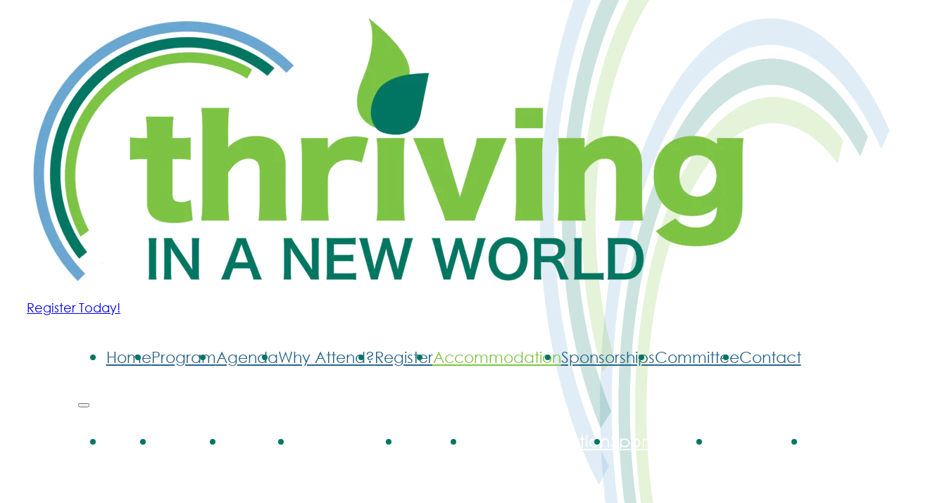

--- FILE ---
content_type: text/html; charset=UTF-8
request_url: https://bclmaconference.com/accommodation/
body_size: 10392
content:
<!DOCTYPE html>
<html lang="en-US">
<head>
<meta charset="UTF-8">
<meta name="viewport" content="width=device-width, initial-scale=1">
<title>Accommodation &#8211; BCLMA Conference</title>
<meta name='robots' content='max-image-preview:large, max-snippet:-1, max-video-preview:-1' />
<link rel="canonical" href="https://bclmaconference.com/accommodation/">
<meta name="description" content="Accommodation Pan Pacific Vancouver 300 - 999 Canada Place Vancouver, BC A limited block of guest rooms is being held until Monday, March 30, 2026. Or until the">
<meta property="og:title" content="Accommodation &#8211; BCLMA Conference">
<meta property="og:type" content="article">
<meta property="og:description" content="Accommodation Pan Pacific Vancouver 300 - 999 Canada Place Vancouver, BC A limited block of guest rooms is being held until Monday, March 30, 2026. Or until the">
<meta property="og:url" content="https://bclmaconference.com/accommodation/">
<meta property="og:locale" content="en_US">
<meta property="og:site_name" content="BCLMA Conference">
<meta property="article:published_time" content="2023-07-08T13:16:32-07:00">
<meta property="article:modified_time" content="2025-08-29T11:11:55-07:00">
<meta property="og:updated_time" content="2025-08-29T11:11:55-07:00">
<meta name="twitter:card" content="summary_large_image">
<link rel="alternate" type="application/rss+xml" title="BCLMA Conference &raquo; Feed" href="https://bclmaconference.com/feed/" />
<link rel="alternate" type="application/rss+xml" title="BCLMA Conference &raquo; Comments Feed" href="https://bclmaconference.com/comments/feed/" />
<link rel="alternate" title="oEmbed (JSON)" type="application/json+oembed" href="https://bclmaconference.com/wp-json/oembed/1.0/embed?url=https%3A%2F%2Fbclmaconference.com%2Faccommodation%2F" />
<link rel="alternate" title="oEmbed (XML)" type="text/xml+oembed" href="https://bclmaconference.com/wp-json/oembed/1.0/embed?url=https%3A%2F%2Fbclmaconference.com%2Faccommodation%2F&#038;format=xml" />
<style id='wp-img-auto-sizes-contain-inline-css'>
img:is([sizes=auto i],[sizes^="auto," i]){contain-intrinsic-size:3000px 1500px}
/*# sourceURL=wp-img-auto-sizes-contain-inline-css */
</style>
<style id='classic-theme-styles-inline-css'>
/**
 * These rules are needed for backwards compatibility.
 * They should match the button element rules in the base theme.json file.
 */
.wp-block-button__link {
	color: #ffffff;
	background-color: #32373c;
	border-radius: 9999px; /* 100% causes an oval, but any explicit but really high value retains the pill shape. */

	/* This needs a low specificity so it won't override the rules from the button element if defined in theme.json. */
	box-shadow: none;
	text-decoration: none;

	/* The extra 2px are added to size solids the same as the outline versions.*/
	padding: calc(0.667em + 2px) calc(1.333em + 2px);

	font-size: 1.125em;
}

.wp-block-file__button {
	background: #32373c;
	color: #ffffff;
	text-decoration: none;
}

/*# sourceURL=/wp-includes/css/classic-themes.css */
</style>
<link rel='stylesheet' id='automaticcss-core-css' href='https://bclmaconference.com/wp-content/uploads/automatic-css/automatic.css?ver=1756874599' media='all' />
<style id='automaticcss-core-inline-css'>
/* File: automatic-custom-css.css - Version: 3.3.5 - Generated: 2025-09-02 21:43:19 */
.no-border {
  border: 0 !important;
  margin-top: -8px !important;
}
.form--light .wsf-form .wsf-section > legend {
  font-weight: bold;
}

/*# sourceURL=automaticcss-core-inline-css */
</style>
<link rel='stylesheet' id='bricks-frontend-css' href='https://bclmaconference.com/wp-content/themes/bricks/assets/css/frontend-light-layer.min.css?ver=1763492016' media='all' />
<style id='bricks-frontend-inline-css'>
@font-face{font-family:"Century Gothic";font-weight:400;font-display:swap;src:url(https://bclmaconference.com/wp-content/uploads/2023/07/GOTHIC.ttf) format("truetype");}@font-face{font-family:"Century Gothic";font-weight:700;font-display:swap;src:url(https://bclmaconference.com/wp-content/uploads/2023/07/GOTHICB0.ttf) format("truetype");}

/*# sourceURL=bricks-frontend-inline-css */
</style>
<link rel='stylesheet' id='bricks-child-css' href='https://bclmaconference.com/wp-content/themes/bricks-child/style.css?ver=1688763828' media='all' />
<link rel='stylesheet' id='bricks-color-palettes-css' href='https://bclmaconference.com/wp-content/uploads/bricks/css/color-palettes.min.css?ver=1763492023' media='all' />
<link rel='stylesheet' id='bricks-theme-style-nms_custom-css' href='https://bclmaconference.com/wp-content/uploads/bricks/css/theme-style-nms_custom.min.css?ver=1763492024' media='all' />
<link rel='stylesheet' id='bricks-post-34-css' href='https://bclmaconference.com/wp-content/uploads/bricks/css/post-34.min.css?ver=1763492024' media='all' />
<link rel='stylesheet' id='bricks-post-13-css' href='https://bclmaconference.com/wp-content/uploads/bricks/css/post-13.min.css?ver=1763492027' media='all' />
<link rel='stylesheet' id='bricks-post-63-css' href='https://bclmaconference.com/wp-content/uploads/bricks/css/post-63.min.css?ver=1763492024' media='all' />
<link rel='stylesheet' id='bricks-font-awesome-6-brands-css' href='https://bclmaconference.com/wp-content/themes/bricks/assets/css/libs/font-awesome-6-brands-layer.min.css?ver=1763492016' media='all' />
<link rel='stylesheet' id='bricks-font-awesome-6-css' href='https://bclmaconference.com/wp-content/themes/bricks/assets/css/libs/font-awesome-6-layer.min.css?ver=1763492016' media='all' />
<link rel='stylesheet' id='bricks-themify-icons-css' href='https://bclmaconference.com/wp-content/themes/bricks/assets/css/libs/themify-icons-layer.min.css?ver=1763492016' media='all' />
<link rel='stylesheet' id='automaticcss-bricks-css' href='https://bclmaconference.com/wp-content/uploads/automatic-css/automatic-bricks.css?ver=1756874600' media='all' />
<link rel='stylesheet' id='color-scheme-switcher-frontend-css' href='https://bclmaconference.com/wp-content/plugins/automaticcss-plugin/classes/Features/Color_Scheme_Switcher/css/frontend.css?ver=1763492042' media='all' />
<link rel='stylesheet' id='automaticcss-frames-css' href='https://bclmaconference.com/wp-content/uploads/automatic-css/automatic-frames.css?ver=1756874600' media='all' />
<style id='bricks-frontend-inline-inline-css'>
.fr-header-foxtrot__top.brxe-section {padding-top: var(--space-xs); padding-right: var(--section-padding-x); padding-bottom: var(--space-xs); padding-left: var(--section-padding-x)}.fr-header-foxtrot__top-inner.brxe-container {column-gap: var(--fr-content-gap); justify-content: space-between; flex-direction: row; align-items: center; row-gap: var(--fr-content-gap)}.fr-header-alpha__logo.brxe-image {width: 13em}.fr-header-foxtrot__cta-wrapper.brxe-div {display: flex; align-items: center; column-gap: var(--content-gap)}.fr-header-foxtrot.brxe-section {padding-top: 0; padding-right: var(--section-padding-x); padding-bottom: 0; padding-left: var(--section-padding-x); margin-bottom: var(--space-xl)}.fr-header-foxtrot__inner.brxe-container {display: flex; flex-direction: row; justify-content: center}.fr-nav-alpha.brxe-nav-menu .bricks-mobile-menu-toggle {color: var(--fr-text-dark)}.fr-nav-alpha.brxe-nav-menu .bricks-mobile-menu > li > a {color: var(--fr-text-light)}.fr-nav-alpha.brxe-nav-menu .bricks-mobile-menu > li > .brx-submenu-toggle > * {color: var(--fr-text-light)}.fr-nav-alpha.brxe-nav-menu .bricks-nav-menu > li {margin-left: 0}.fr-nav-alpha.brxe-nav-menu .bricks-nav-menu .sub-menu .brx-submenu-toggle > a + button {color: var(--link-color); font-size: var(--text-s); line-height: 1}.fr-nav-alpha.brxe-nav-menu .bricks-nav-menu .sub-menu {background-color: var(--shade-ultra-light)}.fr-nav-alpha.brxe-nav-menu .bricks-nav-menu .sub-menu > li > a {color: var(--link-color)}.fr-nav-alpha.brxe-nav-menu .bricks-nav-menu .sub-menu > li > .brx-submenu-toggle > * {color: var(--link-color)}.fr-nav-alpha.brxe-nav-menu .bricks-nav-menu > li.menu-item-has-children > .brx-submenu-toggle button[aria-expanded] {font-size: var(--text-s)}.fr-nav-alpha.brxe-nav-menu .bricks-mobile-menu .sub-menu > li > a {color: var(--fr-text-light)}.fr-nav-alpha.brxe-nav-menu .bricks-mobile-menu .sub-menu > li > .brx-submenu-toggle > * {color: var(--fr-text-light)}.fr-nav-alpha.brxe-nav-menu .bricks-nav-menu > li:hover > a {color: var(--accent-hover)}.fr-nav-alpha.brxe-nav-menu .bricks-nav-menu > li:hover > .brx-submenu-toggle > * {color: var(--accent-hover)}.fr-nav-alpha.brxe-nav-menu .bricks-nav-menu > li > a {color: var(--accent); font-size: .9em; padding-top: var(--btn-pad-y); padding-bottom: var(--btn-pad-y)}.fr-nav-alpha.brxe-nav-menu .bricks-nav-menu > li > .brx-submenu-toggle > * {color: var(--accent); font-size: .9em; padding-top: var(--btn-pad-y); padding-bottom: var(--btn-pad-y)}.fr-nav-alpha.brxe-nav-menu .bricks-nav-menu .current-menu-item > a {color: var(--link-color-active)}.fr-nav-alpha.brxe-nav-menu .bricks-nav-menu .current-menu-item > .brx-submenu-toggle > * {color: var(--link-color-active)}.fr-nav-alpha.brxe-nav-menu .bricks-nav-menu > .current-menu-parent > a {color: var(--link-color-active)}.fr-nav-alpha.brxe-nav-menu .bricks-nav-menu > .current-menu-parent > .brx-submenu-toggle > * {color: var(--link-color-active)}.fr-nav-alpha.brxe-nav-menu .bricks-nav-menu > .current-menu-ancestor > a {color: var(--link-color-active)}.fr-nav-alpha.brxe-nav-menu .bricks-nav-menu > .current-menu-ancestor > .brx-submenu-toggle > * {color: var(--link-color-active)}.fr-nav-alpha.brxe-nav-menu .bricks-nav-menu .brx-submenu-toggle button {margin-left: .5em}.fr-nav-alpha.brxe-nav-menu .bricks-nav-menu .sub-menu > li:hover > a {color: var(--link-color-hover)}.fr-nav-alpha.brxe-nav-menu .bricks-nav-menu .sub-menu > li:hover > .brx-submenu-toggle > * {color: var(--link-color-hover)}.fr-nav-alpha.brxe-nav-menu .bricks-nav-menu .sub-menu .brx-submenu-toggle > a:hover + button {color: var(--link-color-hover)}.fr-nav-alpha.brxe-nav-menu .bricks-nav-menu .sub-menu button[aria-expanded="true"] > * {transform: rotateZ(270deg)}.fr-nav-alpha.brxe-nav-menu .bricks-nav-menu button[aria-expanded="true"] > * {transform: rotateZ(180deg)}.fr-nav-alpha.brxe-nav-menu .bricks-nav-menu .sub-menu a {padding-right: 0; padding-left: 0}.fr-nav-alpha.brxe-nav-menu .bricks-nav-menu .sub-menu button {padding-right: 0; padding-left: 0}.fr-nav-alpha.brxe-nav-menu {font-size: var(--text-l); color: var(--secondary); z-index: 99}.fr-nav-alpha.brxe-nav-menu .bricks-mobile-menu-wrapper:before {background-color: var(--primary)}.fr-nav-alpha.brxe-nav-menu.show-mobile-menu .bricks-mobile-menu-toggle {right: 0}.fr-nav-alpha { --link-color: var(--action); --link-color-hover: var(--action-hover); --link-color-active: var(--primary); --link-gap: var(--content-gap); --toggle-gap: .5em; --sub-item-padding:1em;}@media (min-width: 768px) { .fr-nav-alpha ul:not(.sub-menu) { display: flex; gap: var(--link-gap); align-items: center; } }.fr-nav-alpha .brx-submenu-toggle {display: flex; flex-direction: row; gap: var(--toggle-gap);} .fr-nav-alpha .brx-submenu-toggle button { margin: 0!important; padding: 0!important;} .fr-nav-alpha .sub-menu {min-width: auto!important;} .fr-nav-alpha .sub-menu li {padding-inline: var(--sub-item-padding);}@media (max-width: 991px) {.fr-nav-alpha.brxe-nav-menu {line-height: 0}}@media (max-width: 767px) {.fr-nav-alpha.brxe-nav-menu .bricks-mobile-menu > .menu-item-has-children .brx-submenu-toggle button {color: var(--fr-text-light)}}@media (max-width: 478px) {.fr-nav-alpha.brxe-nav-menu {z-index: 3}.fr-nav-alpha.brxe-nav-menu .bricks-mobile-menu-toggle {width: 2em !important}.fr-nav-alpha.brxe-nav-menu .bricks-mobile-menu-toggle .bar-top {width: 2em !important}.fr-nav-alpha.brxe-nav-menu .bricks-mobile-menu-toggle .bar-center {width: 2em !important}.fr-nav-alpha.brxe-nav-menu .bricks-mobile-menu-toggle .bar-bottom {width: 2em !important}.fr-nav-alpha.brxe-nav-menu.show-mobile-menu .bricks-mobile-menu-toggle {top: -80px; right: -30px}.fr-nav-alpha.brxe-nav-menu .bricks-nav-menu {flex-direction: row}}.bclma-page-heading-section.brxe-section {padding-top: var(--space-xs); padding-bottom: var(--space-xs); margin-bottom: var(--space-xxl)}.fr-content-section-foxtrot.brxe-section {padding-top: var(--space-s); padding-bottom: var(--section-padding)}.fr-content-section-foxtrot {--section-padding: var(--section-space-l);}.fr-content-grid-foxtrot.brxe-container {display: grid; align-items: initial; grid-template-columns: var(--grid-3-2); grid-template-rows: 1fr; grid-gap: calc(var(--grid-gap) * 3)}@media (max-width: 991px) {.fr-content-grid-foxtrot.brxe-container {grid-template-columns: var(--grid-1); grid-gap: calc(var(--grid-gap) * 2)}}.fr-content-grid-foxtrot__image-group.brxe-block {position: relative; z-index: 1}.fr-content-grid-foxtrot__image-group {--image-aspect-ratio: 3/4; --image-width: 24em; --image-block-offset: 1em; --image-inline-offset: 5em; --image-rotation: 7deg;} .fr-content-grid-foxtrot__image-group > * {position: absolute; width: var(--image-width); aspect-ratio: var(--image-aspect-ratio);} .fr-content-grid-foxtrot__image-group > *:first-child {left: calc(50% + var(--image-inline-offset)); transform: rotate(var(--image-rotation)) translate(-50%); top: calc((var(--section-padding) + var(--image-block-offset)) * 0);} .fr-content-grid-foxtrot__image-group > *:last-child {left: calc(50% + var(--image-inline-offset) * -1); transform: rotate(calc(var(--image-rotation) * -1)) translate(-50%); bottom: calc((var(--section-padding) + var(--image-block-offset)) *-0);}@media (max-width: 991px) {.fr-content-grid-foxtrot__image-group {--image-rotation: 0;}.fr-content-grid-foxtrot__image-group > * {position: static; width: var(--image-width); aspect-ratio: var(--image-aspect-ratio);}.fr-content-grid-foxtrot__image-group > *:first-child { transform: rotate(var(--image-rotation)) translate(0);}.fr-content-grid-foxtrot__image-group > *:last-child { transform: rotate(calc(var(--image-rotation) * -1)) translate(0);}.fr-content-grid-foxtrot__image-group.brxe-block {display: grid; align-items: initial; grid-template-columns: var(--grid-2); grid-gap: var(--grid-gap); order: 1}}.fr-content-grid-foxtrot__image.brxe-image:not(.tag), .fr-content-grid-foxtrot__image.brxe-image img {object-fit: cover}.fr-content-grid-foxtrot__image.brxe-image {overflow: hidden; border-radius: var(--fr-card-radius); box-shadow: 2px 2px 40px -5px var(--shade-ultra-dark-trans-10); order: 1}.fr-content-grid-foxtrot__content-wrapper.brxe-block {row-gap: var(--content-gap)}.fr-footer-alpha__grid.brxe-container {grid-gap: var(--space-xxl); display: grid; align-items: initial; grid-template-columns: var(--grid-2-3); grid-template-rows: var(--grid-1); align-items: stretch}@media (max-width: 991px) {.fr-footer-alpha__grid.brxe-container {grid-template-columns: var(--grid-1)}}.fr-footer-alpha__content-wrapper.brxe-block {row-gap: var(--content-gap)}.fr-footer-alpha__logo.brxe-image {width: 12em}.fr-footer-alpha__nav.brxe-block {display: grid; align-items: initial; align-items: stretch; grid-template-columns: var(--grid-2); grid-template-rows: var(--grid-1); grid-gap: var(--space-l)}@media (max-width: 991px) {.fr-footer-alpha__nav.brxe-block {grid-template-columns: var(--grid-1)}}.fr-footer-alpha__nav-column.brxe-block {row-gap: var(--space-s)}.fr-contact-info-alpha.brxe-div {font-style: normal; display: flex; flex-direction: column; align-items: flex-start; justify-content: flex-start; row-gap: var(--space-xs)}.fr-contact-info-alpha__icon.brxe-icon {background-color: var(--secondary); font-size: var(--text-m); border-radius: 50px; width: var(--text-xxl); align-self: flex-start; color: var(--white); fill: var(--white)}.fr-contact-info-alpha__icon{ aspect-ratio: 1; display: flex; justify-content: center; align-items: center}.fr-contact-info-alpha__details.brxe-text-basic {text-decoration: none; font-size: var(--text-m); color: var(--text-dark); margin-left: var(--space-xs)}.fr-subfooter-alpha.brxe-section {background-color: var(--secondary); padding-top: var(--space-s); padding-bottom: var(--space-s); color: var(--white); z-index: 1}.fr-subfooter-alpha__inner.brxe-container {display: flex; flex-direction: row; column-gap: var(--space-s); row-gap: var(--space-s); align-items: center; justify-content: space-between}.fr-social-alpha.brxe-div {align-items: center; display: flex; column-gap: var(--fr-card-gap); flex-wrap: wrap}@media (max-width: 991px) {.fr-social-alpha.brxe-div {row-gap: 1em}}.fr-social-alpha__icon-wrapper.brxe-div {flex-direction: row; display: flex; align-items: center; column-gap: px; text-decoration: none}.fr-social-alpha__icon.brxe-icon {font-size: var(--text-l); text-align: center; color: var(--white); fill: var(--white)}
/*# sourceURL=bricks-frontend-inline-inline-css */
</style>
<script id="color-scheme-switcher-frontend-js-extra">
var acss = {"color_mode":"light","enable_client_color_preference":"false"};
//# sourceURL=color-scheme-switcher-frontend-js-extra
</script>
<script src="https://bclmaconference.com/wp-content/plugins/automaticcss-plugin/classes/Features/Color_Scheme_Switcher/js/frontend.min.js?ver=1763492042" id="color-scheme-switcher-frontend-js"></script>
<link rel="https://api.w.org/" href="https://bclmaconference.com/wp-json/" /><link rel="alternate" title="JSON" type="application/json" href="https://bclmaconference.com/wp-json/wp/v2/pages/13" /><link rel="EditURI" type="application/rsd+xml" title="RSD" href="https://bclmaconference.com/xmlrpc.php?rsd" />
<meta name="generator" content="WordPress 6.9" />
<link rel='shortlink' href='https://bclmaconference.com/?p=13' />
<link rel="icon" href="https://bclmaconference.com/wp-content/uploads/cropped-site-icon-32x32.png" sizes="32x32" />
<link rel="icon" href="https://bclmaconference.com/wp-content/uploads/cropped-site-icon-192x192.png" sizes="192x192" />
<link rel="apple-touch-icon" href="https://bclmaconference.com/wp-content/uploads/cropped-site-icon-180x180.png" />
<meta name="msapplication-TileImage" content="https://bclmaconference.com/wp-content/uploads/cropped-site-icon-270x270.png" />
<style id='global-styles-inline-css'>
:root{--wp--preset--aspect-ratio--square: 1;--wp--preset--aspect-ratio--4-3: 4/3;--wp--preset--aspect-ratio--3-4: 3/4;--wp--preset--aspect-ratio--3-2: 3/2;--wp--preset--aspect-ratio--2-3: 2/3;--wp--preset--aspect-ratio--16-9: 16/9;--wp--preset--aspect-ratio--9-16: 9/16;--wp--preset--color--black: #000000;--wp--preset--color--cyan-bluish-gray: #abb8c3;--wp--preset--color--white: #ffffff;--wp--preset--color--pale-pink: #f78da7;--wp--preset--color--vivid-red: #cf2e2e;--wp--preset--color--luminous-vivid-orange: #ff6900;--wp--preset--color--luminous-vivid-amber: #fcb900;--wp--preset--color--light-green-cyan: #7bdcb5;--wp--preset--color--vivid-green-cyan: #00d084;--wp--preset--color--pale-cyan-blue: #8ed1fc;--wp--preset--color--vivid-cyan-blue: #0693e3;--wp--preset--color--vivid-purple: #9b51e0;--wp--preset--gradient--vivid-cyan-blue-to-vivid-purple: linear-gradient(135deg,rgb(6,147,227) 0%,rgb(155,81,224) 100%);--wp--preset--gradient--light-green-cyan-to-vivid-green-cyan: linear-gradient(135deg,rgb(122,220,180) 0%,rgb(0,208,130) 100%);--wp--preset--gradient--luminous-vivid-amber-to-luminous-vivid-orange: linear-gradient(135deg,rgb(252,185,0) 0%,rgb(255,105,0) 100%);--wp--preset--gradient--luminous-vivid-orange-to-vivid-red: linear-gradient(135deg,rgb(255,105,0) 0%,rgb(207,46,46) 100%);--wp--preset--gradient--very-light-gray-to-cyan-bluish-gray: linear-gradient(135deg,rgb(238,238,238) 0%,rgb(169,184,195) 100%);--wp--preset--gradient--cool-to-warm-spectrum: linear-gradient(135deg,rgb(74,234,220) 0%,rgb(151,120,209) 20%,rgb(207,42,186) 40%,rgb(238,44,130) 60%,rgb(251,105,98) 80%,rgb(254,248,76) 100%);--wp--preset--gradient--blush-light-purple: linear-gradient(135deg,rgb(255,206,236) 0%,rgb(152,150,240) 100%);--wp--preset--gradient--blush-bordeaux: linear-gradient(135deg,rgb(254,205,165) 0%,rgb(254,45,45) 50%,rgb(107,0,62) 100%);--wp--preset--gradient--luminous-dusk: linear-gradient(135deg,rgb(255,203,112) 0%,rgb(199,81,192) 50%,rgb(65,88,208) 100%);--wp--preset--gradient--pale-ocean: linear-gradient(135deg,rgb(255,245,203) 0%,rgb(182,227,212) 50%,rgb(51,167,181) 100%);--wp--preset--gradient--electric-grass: linear-gradient(135deg,rgb(202,248,128) 0%,rgb(113,206,126) 100%);--wp--preset--gradient--midnight: linear-gradient(135deg,rgb(2,3,129) 0%,rgb(40,116,252) 100%);--wp--preset--font-size--small: 13px;--wp--preset--font-size--medium: 20px;--wp--preset--font-size--large: 36px;--wp--preset--font-size--x-large: 42px;--wp--preset--spacing--20: 0.44rem;--wp--preset--spacing--30: 0.67rem;--wp--preset--spacing--40: 1rem;--wp--preset--spacing--50: 1.5rem;--wp--preset--spacing--60: 2.25rem;--wp--preset--spacing--70: 3.38rem;--wp--preset--spacing--80: 5.06rem;--wp--preset--shadow--natural: 6px 6px 9px rgba(0, 0, 0, 0.2);--wp--preset--shadow--deep: 12px 12px 50px rgba(0, 0, 0, 0.4);--wp--preset--shadow--sharp: 6px 6px 0px rgba(0, 0, 0, 0.2);--wp--preset--shadow--outlined: 6px 6px 0px -3px rgb(255, 255, 255), 6px 6px rgb(0, 0, 0);--wp--preset--shadow--crisp: 6px 6px 0px rgb(0, 0, 0);}:where(.is-layout-flex){gap: 0.5em;}:where(.is-layout-grid){gap: 0.5em;}body .is-layout-flex{display: flex;}.is-layout-flex{flex-wrap: wrap;align-items: center;}.is-layout-flex > :is(*, div){margin: 0;}body .is-layout-grid{display: grid;}.is-layout-grid > :is(*, div){margin: 0;}:where(.wp-block-columns.is-layout-flex){gap: 2em;}:where(.wp-block-columns.is-layout-grid){gap: 2em;}:where(.wp-block-post-template.is-layout-flex){gap: 1.25em;}:where(.wp-block-post-template.is-layout-grid){gap: 1.25em;}.has-black-color{color: var(--wp--preset--color--black) !important;}.has-cyan-bluish-gray-color{color: var(--wp--preset--color--cyan-bluish-gray) !important;}.has-white-color{color: var(--wp--preset--color--white) !important;}.has-pale-pink-color{color: var(--wp--preset--color--pale-pink) !important;}.has-vivid-red-color{color: var(--wp--preset--color--vivid-red) !important;}.has-luminous-vivid-orange-color{color: var(--wp--preset--color--luminous-vivid-orange) !important;}.has-luminous-vivid-amber-color{color: var(--wp--preset--color--luminous-vivid-amber) !important;}.has-light-green-cyan-color{color: var(--wp--preset--color--light-green-cyan) !important;}.has-vivid-green-cyan-color{color: var(--wp--preset--color--vivid-green-cyan) !important;}.has-pale-cyan-blue-color{color: var(--wp--preset--color--pale-cyan-blue) !important;}.has-vivid-cyan-blue-color{color: var(--wp--preset--color--vivid-cyan-blue) !important;}.has-vivid-purple-color{color: var(--wp--preset--color--vivid-purple) !important;}.has-black-background-color{background-color: var(--wp--preset--color--black) !important;}.has-cyan-bluish-gray-background-color{background-color: var(--wp--preset--color--cyan-bluish-gray) !important;}.has-white-background-color{background-color: var(--wp--preset--color--white) !important;}.has-pale-pink-background-color{background-color: var(--wp--preset--color--pale-pink) !important;}.has-vivid-red-background-color{background-color: var(--wp--preset--color--vivid-red) !important;}.has-luminous-vivid-orange-background-color{background-color: var(--wp--preset--color--luminous-vivid-orange) !important;}.has-luminous-vivid-amber-background-color{background-color: var(--wp--preset--color--luminous-vivid-amber) !important;}.has-light-green-cyan-background-color{background-color: var(--wp--preset--color--light-green-cyan) !important;}.has-vivid-green-cyan-background-color{background-color: var(--wp--preset--color--vivid-green-cyan) !important;}.has-pale-cyan-blue-background-color{background-color: var(--wp--preset--color--pale-cyan-blue) !important;}.has-vivid-cyan-blue-background-color{background-color: var(--wp--preset--color--vivid-cyan-blue) !important;}.has-vivid-purple-background-color{background-color: var(--wp--preset--color--vivid-purple) !important;}.has-black-border-color{border-color: var(--wp--preset--color--black) !important;}.has-cyan-bluish-gray-border-color{border-color: var(--wp--preset--color--cyan-bluish-gray) !important;}.has-white-border-color{border-color: var(--wp--preset--color--white) !important;}.has-pale-pink-border-color{border-color: var(--wp--preset--color--pale-pink) !important;}.has-vivid-red-border-color{border-color: var(--wp--preset--color--vivid-red) !important;}.has-luminous-vivid-orange-border-color{border-color: var(--wp--preset--color--luminous-vivid-orange) !important;}.has-luminous-vivid-amber-border-color{border-color: var(--wp--preset--color--luminous-vivid-amber) !important;}.has-light-green-cyan-border-color{border-color: var(--wp--preset--color--light-green-cyan) !important;}.has-vivid-green-cyan-border-color{border-color: var(--wp--preset--color--vivid-green-cyan) !important;}.has-pale-cyan-blue-border-color{border-color: var(--wp--preset--color--pale-cyan-blue) !important;}.has-vivid-cyan-blue-border-color{border-color: var(--wp--preset--color--vivid-cyan-blue) !important;}.has-vivid-purple-border-color{border-color: var(--wp--preset--color--vivid-purple) !important;}.has-vivid-cyan-blue-to-vivid-purple-gradient-background{background: var(--wp--preset--gradient--vivid-cyan-blue-to-vivid-purple) !important;}.has-light-green-cyan-to-vivid-green-cyan-gradient-background{background: var(--wp--preset--gradient--light-green-cyan-to-vivid-green-cyan) !important;}.has-luminous-vivid-amber-to-luminous-vivid-orange-gradient-background{background: var(--wp--preset--gradient--luminous-vivid-amber-to-luminous-vivid-orange) !important;}.has-luminous-vivid-orange-to-vivid-red-gradient-background{background: var(--wp--preset--gradient--luminous-vivid-orange-to-vivid-red) !important;}.has-very-light-gray-to-cyan-bluish-gray-gradient-background{background: var(--wp--preset--gradient--very-light-gray-to-cyan-bluish-gray) !important;}.has-cool-to-warm-spectrum-gradient-background{background: var(--wp--preset--gradient--cool-to-warm-spectrum) !important;}.has-blush-light-purple-gradient-background{background: var(--wp--preset--gradient--blush-light-purple) !important;}.has-blush-bordeaux-gradient-background{background: var(--wp--preset--gradient--blush-bordeaux) !important;}.has-luminous-dusk-gradient-background{background: var(--wp--preset--gradient--luminous-dusk) !important;}.has-pale-ocean-gradient-background{background: var(--wp--preset--gradient--pale-ocean) !important;}.has-electric-grass-gradient-background{background: var(--wp--preset--gradient--electric-grass) !important;}.has-midnight-gradient-background{background: var(--wp--preset--gradient--midnight) !important;}.has-small-font-size{font-size: var(--wp--preset--font-size--small) !important;}.has-medium-font-size{font-size: var(--wp--preset--font-size--medium) !important;}.has-large-font-size{font-size: var(--wp--preset--font-size--large) !important;}.has-x-large-font-size{font-size: var(--wp--preset--font-size--x-large) !important;}
/*# sourceURL=global-styles-inline-css */
</style>
<style id='core-block-supports-inline-css'>
/**
 * Core styles: block-supports
 */

/*# sourceURL=core-block-supports-inline-css */
</style>
</head>

<body class="wp-singular page-template-default page page-id-13 wp-theme-bricks wp-child-theme-bricks-child brx-body bricks-is-frontend wp-embed-responsive">		<a class="skip-link" href="#brx-content">Skip to main content</a>

					<a class="skip-link" href="#brx-footer">Skip to footer</a>
			<header id="brx-header"><div id="brxe-d84589" class="brxe-section fr-header-foxtrot__top bricks-lazy-hidden"><img width="1024" height="992" src="data:image/svg+xml,%3Csvg%20xmlns=&#039;http://www.w3.org/2000/svg&#039;%20viewBox=&#039;0%200%201024%20992&#039;%3E%3C/svg%3E" class="brxe-image css-filter size-large bricks-lazy-hidden" alt="Bg circles" id="brxe-cpadlb" decoding="async" fetchpriority="high" data-src="https://bclmaconference.com/wp-content/uploads/bg-circles-1024x992.webp" data-type="string" data-sizes="(max-width: 1024px) 100vw, 1024px" data-srcset="https://bclmaconference.com/wp-content/uploads/bg-circles-1024x992.webp 1024w, https://bclmaconference.com/wp-content/uploads/bg-circles-300x291.webp 300w, https://bclmaconference.com/wp-content/uploads/bg-circles-768x744.webp 768w, https://bclmaconference.com/wp-content/uploads/bg-circles.webp 1365w" /><div id="brxe-afd131" class="brxe-container fr-header-foxtrot__top-inner bricks-lazy-hidden"><a id="brxe-f3885a" class="brxe-image fr-header-alpha__logo fr-logo tag" href="/"><img width="1024" height="395" src="https://bclmaconference.com/wp-content/uploads/BCLMA_2026_conf_logo-1024x395.webp" class="css-filter size-large" alt="BCLMA Conference logo" loading="eager" decoding="async" srcset="https://bclmaconference.com/wp-content/uploads/BCLMA_2026_conf_logo-1024x395.webp 1024w, https://bclmaconference.com/wp-content/uploads/BCLMA_2026_conf_logo-300x116.webp 300w, https://bclmaconference.com/wp-content/uploads/BCLMA_2026_conf_logo-768x297.webp 768w, https://bclmaconference.com/wp-content/uploads/BCLMA_2026_conf_logo-1536x593.webp 1536w, https://bclmaconference.com/wp-content/uploads/BCLMA_2026_conf_logo-2048x791.webp 2048w" sizes="(max-width: 1024px) 100vw, 1024px" /></a><div id="brxe-0cfb1d" class="brxe-div fr-header-foxtrot__cta-wrapper bricks-lazy-hidden"><a id="brxe-91b6e1" class="brxe-button btn--primary display--m-none bricks-button bricks-background-primary" href="https://bclmaconference.com/register/">Register Today!</a></div></div></div><div id="brxe-73ed20" class="brxe-section fr-header-foxtrot bricks-lazy-hidden"><div id="brxe-c294c0" class="brxe-container fr-header-foxtrot__inner bricks-lazy-hidden"><div id="brxe-75e354" data-script-id="75e354" class="brxe-nav-menu fr-nav-alpha"><nav class="bricks-nav-menu-wrapper mobile_landscape"><ul id="menu-main" class="bricks-nav-menu"><li id="menu-item-30" class="menu-item menu-item-type-post_type menu-item-object-page menu-item-home menu-item-30 bricks-menu-item"><a href="https://bclmaconference.com/">Home</a></li>
<li id="menu-item-336" class="menu-item menu-item-type-post_type menu-item-object-page menu-item-336 bricks-menu-item"><a href="https://bclmaconference.com/program/">Program</a></li>
<li id="menu-item-32" class="menu-item menu-item-type-post_type menu-item-object-page menu-item-32 bricks-menu-item"><a href="https://bclmaconference.com/agenda/">Agenda</a></li>
<li id="menu-item-337" class="menu-item menu-item-type-post_type menu-item-object-page menu-item-337 bricks-menu-item"><a href="https://bclmaconference.com/why-attend-the-conference/">Why Attend?</a></li>
<li id="menu-item-497" class="menu-item menu-item-type-post_type menu-item-object-page menu-item-497 bricks-menu-item"><a href="https://bclmaconference.com/register/">Register</a></li>
<li id="menu-item-33" class="menu-item menu-item-type-post_type menu-item-object-page current-menu-item page_item page-item-13 current_page_item menu-item-33 bricks-menu-item"><a href="https://bclmaconference.com/accommodation/" aria-current="page">Accommodation</a></li>
<li id="menu-item-180" class="menu-item menu-item-type-post_type menu-item-object-page menu-item-180 bricks-menu-item"><a href="https://bclmaconference.com/sponsorship-registration/">Sponsorships</a></li>
<li id="menu-item-338" class="menu-item menu-item-type-post_type menu-item-object-page menu-item-338 bricks-menu-item"><a href="https://bclmaconference.com/committee/">Committee</a></li>
<li id="menu-item-31" class="menu-item menu-item-type-post_type menu-item-object-page menu-item-31 bricks-menu-item"><a href="https://bclmaconference.com/contact/">Contact</a></li>
</ul></nav>			<button class="bricks-mobile-menu-toggle" aria-haspopup="true" aria-label="Open mobile menu" aria-expanded="false">
				<span class="bar-top"></span>
				<span class="bar-center"></span>
				<span class="bar-bottom"></span>
			</button>
			<nav class="bricks-mobile-menu-wrapper left"><ul id="menu-main-1" class="bricks-mobile-menu"><li class="menu-item menu-item-type-post_type menu-item-object-page menu-item-home menu-item-30 bricks-menu-item"><a href="https://bclmaconference.com/">Home</a></li>
<li class="menu-item menu-item-type-post_type menu-item-object-page menu-item-336 bricks-menu-item"><a href="https://bclmaconference.com/program/">Program</a></li>
<li class="menu-item menu-item-type-post_type menu-item-object-page menu-item-32 bricks-menu-item"><a href="https://bclmaconference.com/agenda/">Agenda</a></li>
<li class="menu-item menu-item-type-post_type menu-item-object-page menu-item-337 bricks-menu-item"><a href="https://bclmaconference.com/why-attend-the-conference/">Why Attend?</a></li>
<li class="menu-item menu-item-type-post_type menu-item-object-page menu-item-497 bricks-menu-item"><a href="https://bclmaconference.com/register/">Register</a></li>
<li class="menu-item menu-item-type-post_type menu-item-object-page current-menu-item page_item page-item-13 current_page_item menu-item-33 bricks-menu-item"><a href="https://bclmaconference.com/accommodation/" aria-current="page">Accommodation</a></li>
<li class="menu-item menu-item-type-post_type menu-item-object-page menu-item-180 bricks-menu-item"><a href="https://bclmaconference.com/sponsorship-registration/">Sponsorships</a></li>
<li class="menu-item menu-item-type-post_type menu-item-object-page menu-item-338 bricks-menu-item"><a href="https://bclmaconference.com/committee/">Committee</a></li>
<li class="menu-item menu-item-type-post_type menu-item-object-page menu-item-31 bricks-menu-item"><a href="https://bclmaconference.com/contact/">Contact</a></li>
</ul></nav><div class="bricks-mobile-menu-overlay"></div></div></div></div></header><main id="brx-content"><section id="brxe-jhgwxc" class="brxe-section bclma-page-heading-section bricks-lazy-hidden"><div id="brxe-illzcp" class="brxe-container bricks-lazy-hidden"><div id="brxe-bvrieu" class="brxe-block bricks-lazy-hidden"><h1 id="brxe-rqpijb" class="brxe-heading">Accommodation</h1></div></div></section><section id="brxe-9c7d47" class="brxe-section fr-content-section-foxtrot bricks-lazy-hidden"><div id="brxe-3222f4" class="brxe-container fr-content-grid-foxtrot bricks-lazy-hidden"><div id="brxe-62e8e7" class="brxe-block fr-content-grid-foxtrot__image-group bricks-lazy-hidden"><figure id="brxe-7c147d" class="brxe-image fr-content-grid-foxtrot__image tag"><img width="734" height="400" src="data:image/svg+xml,%3Csvg%20xmlns=&#039;http://www.w3.org/2000/svg&#039;%20viewBox=&#039;0%200%20734%20400&#039;%3E%3C/svg%3E" class="css-filter size-full bricks-lazy-hidden" alt="02 experience vancouver signpost" decoding="async" data-src="https://bclmaconference.com/wp-content/uploads/2023/07/02-experience-vancouver-signpost.jpg" data-type="string" data-sizes="(max-width: 734px) 100vw, 734px" data-srcset="https://bclmaconference.com/wp-content/uploads/2023/07/02-experience-vancouver-signpost.jpg 734w, https://bclmaconference.com/wp-content/uploads/2023/07/02-experience-vancouver-signpost-300x163.jpg 300w" /></figure><figure id="brxe-bb3635" class="brxe-image fr-content-grid-foxtrot__image tag"><img width="2160" height="900" src="data:image/svg+xml,%3Csvg%20xmlns=&#039;http://www.w3.org/2000/svg&#039;%20viewBox=&#039;0%200%202160%20900&#039;%3E%3C/svg%3E" class="css-filter size-full bricks-lazy-hidden" alt="Ppyvr deluxe room hero" decoding="async" data-src="https://bclmaconference.com/wp-content/uploads/2023/07/ppyvr_deluxe_room_hero.jpg" data-type="string" data-sizes="(max-width: 2160px) 100vw, 2160px" data-srcset="https://bclmaconference.com/wp-content/uploads/2023/07/ppyvr_deluxe_room_hero.jpg 2160w, https://bclmaconference.com/wp-content/uploads/2023/07/ppyvr_deluxe_room_hero-300x125.jpg 300w, https://bclmaconference.com/wp-content/uploads/2023/07/ppyvr_deluxe_room_hero-1024x427.jpg 1024w, https://bclmaconference.com/wp-content/uploads/2023/07/ppyvr_deluxe_room_hero-768x320.jpg 768w, https://bclmaconference.com/wp-content/uploads/2023/07/ppyvr_deluxe_room_hero-1536x640.jpg 1536w, https://bclmaconference.com/wp-content/uploads/2023/07/ppyvr_deluxe_room_hero-2048x853.jpg 2048w" /></figure></div><div id="brxe-f74277" class="brxe-block fr-content-grid-foxtrot__content-wrapper bricks-lazy-hidden"><h2 id="brxe-54a583" class="brxe-heading fr-content-grid-foxtrot__heading">Pan Pacific Vancouver</h2><h4 id="brxe-utdekc" class="brxe-heading">300 - 999 Canada Place<br/>Vancouver, BC</h4><div id="brxe-55d8a6" class="brxe-text fr-content-grid-foxtrot__main-text"><p>A limited block of guest rooms is being held until Monday, March 30, 2026. Or until the group block is sold out (whichever comes first).</p>
<p>All reservations are made on an individual basis. Delegates should use the contact information below to reserve a room. Check-in is 4:00 pm. Check-out is at 12:00 pm.<br />Deluxe Room $399. Rooms are subject to the following taxes (total 20%):</p>
<ul>
<li>Municipal Regional District Tax (MRDT) 3%</li>
<li>Major Events Municipal Regional District Tax (ME MRDT) 2.5%</li>
<li>Goods and Services Tax (GST) 5%</li>
<li>Destination Marketing Fee (DMF) 1.5%</li>
<li>Provincial Sales Tax (PST) 8%</li>
<li>Taxes &amp; Fees are subject to change without notice.</li>
</ul>
<p>These room rates are also available to BCLMA conference delegates two days before and after the conference.</p>
<ul>
<li>Reservations ID: BCLE0426 (Please quote to the Reservations Agent)</li>
<li>Reservations Direct Phone: <a href="tel:16046628111">604.662.8111</a></li>
<li>Reservations Direct Fax: 604.895.2469</li>
<li>Toll-Free Numbers: <a href="tel:18006631515">1.800.663.1515</a> (Canada)/ <a href="tel:18009371515">1.800.937.1515</a> (USA)</li>
<li>E-mail: <a href="/cdn-cgi/l/email-protection#3c6e594f594e4a5d485553524f7c6c5d526c5d5f555a555f6a5d525f53494a594e125f5351"><span class="__cf_email__" data-cfemail="0456617761767265706d6b6a774454656a5465676d626d6752656a676b717261762a676b69">[email&#160;protected]</span></a> (Quote ID# BCLMA424)</li>
<li>Online booking platform (Passkey) <a href="https://book.passkey.com/go/BCLMA2026" target="_blank" rel="noopener">LINK</a></li>
</ul>
</div></div></div></section></main><footer id="brx-footer"><section id="brxe-e54151" class="brxe-section fr-footer-alpha bricks-lazy-hidden"><img width="1024" height="992" src="data:image/svg+xml,%3Csvg%20xmlns=&#039;http://www.w3.org/2000/svg&#039;%20viewBox=&#039;0%200%201024%20992&#039;%3E%3C/svg%3E" class="brxe-image css-filter size-large bricks-lazy-hidden" alt="Bg circles" id="brxe-ngrnkx" decoding="async" loading="lazy" data-src="https://bclmaconference.com/wp-content/uploads/bg-circles-1024x992.webp" data-type="string" data-sizes="(max-width: 1024px) 100vw, 1024px" data-srcset="https://bclmaconference.com/wp-content/uploads/bg-circles-1024x992.webp 1024w, https://bclmaconference.com/wp-content/uploads/bg-circles-300x291.webp 300w, https://bclmaconference.com/wp-content/uploads/bg-circles-768x744.webp 768w, https://bclmaconference.com/wp-content/uploads/bg-circles.webp 1365w" /><div id="brxe-cd3f45" class="brxe-container fr-footer-alpha__grid bricks-lazy-hidden"><div id="brxe-dbd980" class="brxe-block fr-footer-alpha__content-wrapper bricks-lazy-hidden"><figure id="brxe-353d99" class="brxe-image fr-footer-alpha__logo tag"><a class="tag" href="/"><img width="1024" height="395" src="data:image/svg+xml,%3Csvg%20xmlns=&#039;http://www.w3.org/2000/svg&#039;%20viewBox=&#039;0%200%201024%20395&#039;%3E%3C/svg%3E" class="css-filter size-large bricks-lazy-hidden" alt="BCLMA 2026 Conference Logo" decoding="async" loading="lazy" data-src="https://bclmaconference.com/wp-content/uploads/BCLMA_2026_conf_logo-1024x395.webp" data-type="string" data-sizes="(max-width: 1024px) 100vw, 1024px" data-srcset="https://bclmaconference.com/wp-content/uploads/BCLMA_2026_conf_logo-1024x395.webp 1024w, https://bclmaconference.com/wp-content/uploads/BCLMA_2026_conf_logo-300x116.webp 300w, https://bclmaconference.com/wp-content/uploads/BCLMA_2026_conf_logo-768x297.webp 768w, https://bclmaconference.com/wp-content/uploads/BCLMA_2026_conf_logo-1536x593.webp 1536w, https://bclmaconference.com/wp-content/uploads/BCLMA_2026_conf_logo-2048x791.webp 2048w" /></a></figure><p id="brxe-8535a2" class="brxe-text-basic">More than ever, law firm leaders are striving to find balance in their lives. At our conference our lineup of powerful presentations, breakout sessions and a panel discussion will leave delegates empowered and equipped to take on any challenges they may face.</p></div><nav id="brxe-28b9f4" class="brxe-block fr-footer-alpha__nav bricks-lazy-hidden" aria-label="Footer"><div id="brxe-299da9" class="brxe-block fr-footer-alpha__nav-column bricks-lazy-hidden"><h3 id="brxe-6017ea" class="brxe-heading">Get In Touch</h3><address id="brxe-e53fee" class="brxe-div fr-contact-info-alpha bricks-lazy-hidden"><i id="brxe-01c180" class="fas fa-map-location brxe-icon fr-contact-info-alpha__icon"></i><p id="brxe-c0454e" class="brxe-text-basic fr-contact-info-alpha__details">PO Box 45036<br>RPO Dunbar<br>Vancouver, B.C.<br>V6S 2M8</p></address><address id="brxe-mscxhj" class="brxe-div fr-contact-info-alpha bricks-lazy-hidden"><i id="brxe-tapwkr" class="fas fa-phone brxe-icon fr-contact-info-alpha__icon"></i><a id="brxe-nsowsx" class="brxe-text-basic fr-contact-info-alpha__details" href="tel:16049881221">604-988-1221</a></address><address id="brxe-wzytkw" class="brxe-div fr-contact-info-alpha bricks-lazy-hidden"><i id="brxe-askfhy" class="ti-email brxe-icon fr-contact-info-alpha__icon"></i><a id="brxe-galatb" class="brxe-text-basic fr-contact-info-alpha__details" href="/cdn-cgi/l/email-protection#442d2a222b0426272829256a2b3623"><span class="__cf_email__" data-cfemail="d4bdbab2bb94b6b7b8b9b5fabba6b3">[email&#160;protected]</span></a></address></div><div id="brxe-8f888b" class="brxe-block fr-footer-alpha__nav-column bricks-lazy-hidden"><h3 id="brxe-bf3ad9" class="brxe-heading"></h3><div id="brxe-caekmj" data-script-id="caekmj" class="brxe-nav-menu"><nav class="bricks-nav-menu-wrapper never"><ul id="menu-main-2" class="bricks-nav-menu"><li class="menu-item menu-item-type-post_type menu-item-object-page menu-item-home menu-item-30 bricks-menu-item"><a href="https://bclmaconference.com/">Home</a></li>
<li class="menu-item menu-item-type-post_type menu-item-object-page menu-item-336 bricks-menu-item"><a href="https://bclmaconference.com/program/">Program</a></li>
<li class="menu-item menu-item-type-post_type menu-item-object-page menu-item-32 bricks-menu-item"><a href="https://bclmaconference.com/agenda/">Agenda</a></li>
<li class="menu-item menu-item-type-post_type menu-item-object-page menu-item-337 bricks-menu-item"><a href="https://bclmaconference.com/why-attend-the-conference/">Why Attend?</a></li>
<li class="menu-item menu-item-type-post_type menu-item-object-page menu-item-497 bricks-menu-item"><a href="https://bclmaconference.com/register/">Register</a></li>
<li class="menu-item menu-item-type-post_type menu-item-object-page current-menu-item page_item page-item-13 current_page_item menu-item-33 bricks-menu-item"><a href="https://bclmaconference.com/accommodation/" aria-current="page">Accommodation</a></li>
<li class="menu-item menu-item-type-post_type menu-item-object-page menu-item-180 bricks-menu-item"><a href="https://bclmaconference.com/sponsorship-registration/">Sponsorships</a></li>
<li class="menu-item menu-item-type-post_type menu-item-object-page menu-item-338 bricks-menu-item"><a href="https://bclmaconference.com/committee/">Committee</a></li>
<li class="menu-item menu-item-type-post_type menu-item-object-page menu-item-31 bricks-menu-item"><a href="https://bclmaconference.com/contact/">Contact</a></li>
</ul></nav></div><a id="brxe-gverdc" class="brxe-text-link btn--primary" href="https://bclmaconference.com/register/">Register Today!</a></div></nav></div></section><section id="brxe-8fad92" class="brxe-section fr-subfooter-alpha bricks-lazy-hidden"><div id="brxe-b35462" class="brxe-container fr-subfooter-alpha__inner bricks-lazy-hidden"><p id="brxe-680bcb" class="brxe-text-basic">Copyright © 2026 • BCLMA Conference</p><div id="brxe-e5228c" class="brxe-div fr-social-alpha bricks-lazy-hidden"><a id="brxe-651423" href="#" class="brxe-div fr-social-alpha__icon-wrapper bricks-lazy-hidden"><i id="brxe-7eff73" class="fab fa-facebook-square brxe-icon fr-social-alpha__icon"></i><div id="brxe-4ca300" class="brxe-text-basic hidden-accessible">Follow us on Facebook</div></a><a id="brxe-ff7174" href="#" class="brxe-div fr-social-alpha__icon-wrapper bricks-lazy-hidden"><i id="brxe-0fd7e2" class="fab fa-instagram-square brxe-icon fr-social-alpha__icon"></i><div id="brxe-5f5766" class="brxe-text-basic hidden-accessible">Follow us on Instagram</div></a><a id="brxe-a80320" href="#" class="brxe-div fr-social-alpha__icon-wrapper bricks-lazy-hidden"><i id="brxe-baddb5" class="fab fa-youtube brxe-icon fr-social-alpha__icon"></i><div id="brxe-5a4165" class="brxe-text-basic hidden-accessible">Follow us on YouTube</div></a></div></div></section></footer><script data-cfasync="false" src="/cdn-cgi/scripts/5c5dd728/cloudflare-static/email-decode.min.js"></script><script type="speculationrules">
{"prefetch":[{"source":"document","where":{"and":[{"href_matches":"/*"},{"not":{"href_matches":["/wp-*.php","/wp-admin/*","/wp-content/uploads/*","/wp-content/*","/wp-content/plugins/*","/wp-content/themes/bricks-child/*","/wp-content/themes/bricks/*","/*\\?(.+)"]}},{"not":{"selector_matches":"a[rel~=\"nofollow\"]"}},{"not":{"selector_matches":".no-prefetch, .no-prefetch a"}}]},"eagerness":"conservative"}]}
</script>
<script type="application/ld+json" id="slim-seo-schema">{"@context":"https://schema.org","@graph":[{"@type":"WebSite","@id":"https://bclmaconference.com/#website","url":"https://bclmaconference.com/","name":"BCLMA Conference","inLanguage":"en-US","potentialAction":{"@id":"https://bclmaconference.com/#searchaction"},"publisher":{"@id":"https://bclmaconference.com/#organization"}},{"@type":"SearchAction","@id":"https://bclmaconference.com/#searchaction","target":"https://bclmaconference.com/?s={search_term_string}","query-input":"required name=search_term_string"},{"@type":"BreadcrumbList","name":"Breadcrumbs","@id":"https://bclmaconference.com/accommodation/#breadcrumblist","itemListElement":[{"@type":"ListItem","position":1,"name":"Home","item":"https://bclmaconference.com/"},{"@type":"ListItem","position":2,"name":"Accommodation"}]},{"@type":"WebPage","@id":"https://bclmaconference.com/accommodation/#webpage","url":"https://bclmaconference.com/accommodation/","inLanguage":"en-US","name":"Accommodation &#8211; BCLMA Conference","description":"Accommodation Pan Pacific Vancouver 300 - 999 Canada Place Vancouver, BC A limited block of guest rooms is being held until Monday, March 30, 2026. Or until the","datePublished":"2023-07-08T13:16:32-07:00","dateModified":"2025-08-29T11:11:55-07:00","isPartOf":{"@id":"https://bclmaconference.com/#website"},"breadcrumb":{"@id":"https://bclmaconference.com/accommodation/#breadcrumblist"},"potentialAction":{"@id":"https://bclmaconference.com/accommodation/#readaction"}},{"@type":"ReadAction","@id":"https://bclmaconference.com/accommodation/#readaction","target":"https://bclmaconference.com/accommodation/"},{"@type":"Organization","@id":"https://bclmaconference.com/#organization","url":"https://bclmaconference.com/","name":"BCLMA Conference"}]}</script><script id="bricks-scripts-js-extra">
var bricksData = {"debug":"","locale":"en_US","ajaxUrl":"https://bclmaconference.com/wp-admin/admin-ajax.php","restApiUrl":"https://bclmaconference.com/wp-json/bricks/v1/","nonce":"4adf46c17b","formNonce":"76069b47d3","wpRestNonce":"970f031b94","postId":"13","recaptchaIds":[],"animatedTypingInstances":[],"videoInstances":[],"splideInstances":[],"tocbotInstances":[],"swiperInstances":[],"queryLoopInstances":[],"interactions":[],"filterInstances":[],"isotopeInstances":[],"activeFiltersCountInstances":[],"googleMapInstances":[],"facebookAppId":"","headerPosition":"top","offsetLazyLoad":"300","baseUrl":"https://bclmaconference.com/accommodation/","useQueryFilter":"","pageFilters":[],"language":"","wpmlUrlFormat":"","multilangPlugin":"","i18n":{"remove":"Remove","openAccordion":"Open accordion","openMobileMenu":"Open mobile menu","closeMobileMenu":"Close mobile menu","showPassword":"Show password","hidePassword":"Hide password","prevSlide":"Previous slide","nextSlide":"Next slide","firstSlide":"Go to first slide","lastSlide":"Go to last slide","slideX":"Go to slide %s","play":"Start autoplay","pause":"Pause autoplay","splide":{"carousel":"carousel","select":"Select a slide to show","slide":"slide","slideLabel":"%1$s of %2$s"},"swiper":{"slideLabelMessage":"{{index}} / {{slidesLength}}"},"noLocationsFound":"No locations found","locationTitle":"Location title","locationSubtitle":"Location subtitle","locationContent":"Location content"},"selectedFilters":[],"filterNiceNames":[],"bricksGoogleMarkerScript":"https://bclmaconference.com/wp-content/themes/bricks/assets/js/libs/bricks-google-marker.min.js?v=2.1.4","infoboxScript":"https://bclmaconference.com/wp-content/themes/bricks/assets/js/libs/infobox.min.js?v=2.1.4","markerClustererScript":"https://bclmaconference.com/wp-content/themes/bricks/assets/js/libs/markerclusterer.min.js?v=2.1.4","mainQueryId":""};
//# sourceURL=bricks-scripts-js-extra
</script>
<script src="https://bclmaconference.com/wp-content/themes/bricks/assets/js/bricks.min.js?ver=1763492016" id="bricks-scripts-js"></script>
<script defer src="https://static.cloudflareinsights.com/beacon.min.js/vcd15cbe7772f49c399c6a5babf22c1241717689176015" integrity="sha512-ZpsOmlRQV6y907TI0dKBHq9Md29nnaEIPlkf84rnaERnq6zvWvPUqr2ft8M1aS28oN72PdrCzSjY4U6VaAw1EQ==" data-cf-beacon='{"version":"2024.11.0","token":"701bd7bbb7dc4f7a817da416fa915baa","r":1,"server_timing":{"name":{"cfCacheStatus":true,"cfEdge":true,"cfExtPri":true,"cfL4":true,"cfOrigin":true,"cfSpeedBrain":true},"location_startswith":null}}' crossorigin="anonymous"></script>
</body></html>

--- FILE ---
content_type: text/css
request_url: https://bclmaconference.com/wp-content/uploads/bricks/css/theme-style-nms_custom.min.css?ver=1763492024
body_size: -316
content:
 .brxe-container {width: 1280px} .woocommerce main.site-main {width: 1280px} #brx-content.wordpress {width: 1280px} body {font-family: "Century Gothic"} h1, h2, h3, h4, h5, h6 {font-weight: 700} h1 {color: var(--accent)}